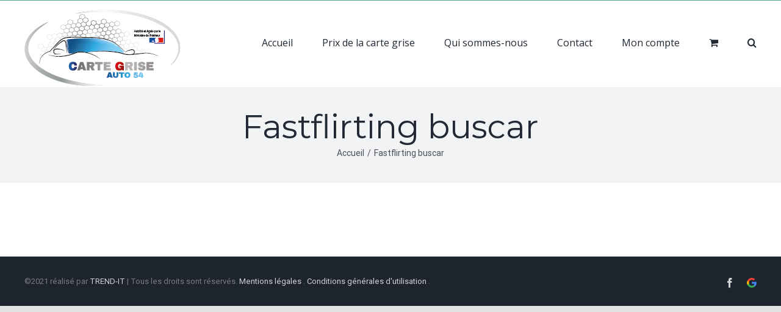

--- FILE ---
content_type: text/css
request_url: http://e-cartegrise.net/wp-content/plugins/simulateur-carte-grise/assets/css/scg_style.css?ver=6.0.11
body_size: 709
content:

/*@media (min-width: 80em){*/
/**{
	font-family: "roboto_bold",Arial,sans-serif;
	color:#333333;
}*/
.scg_container {
	max-width: 800px;
	margin-left: auto;
	margin-right: auto;
}
.scg_field{
	margin-top:15px;
}
.scg_legend {
    color: #0b6ba8;    
	font-size: 17px;
    font-weight: bold;
    width: 100%;
    margin: 0 0 20px 0;
	/*padding-inline-start: 2px;
    padding-inline-end: 2px;*/
}
.scg_label{
	/*font-family: "roboto_bold",Arial,sans-serif;*/
	color: #000000;
	font-size: 14px;
	font-weight: bold;
	width: 100%;
	
}
label.choice {
    font-size:13px;
}
.scg_select{
	font-size:11px;
	font-weight:600;
	color:#666666;
	padding: 10px;
    border: 1px solid #ccc;
    border-radius: 3px;
	width:90%;
}
.scg_input{
	padding: 10px;
    border: 1px solid #ccc;
    border-radius: 3px;
	width:60px;
}
.scg_date{
	padding: 10px;
    border: 1px solid #ccc;
    border-radius: 3px;
}
.scg_asterix{
	color:#c22222;
	font-size:22px;
	vertical-align: -25%;
	margin-right:2px;
}
.scg_help{
	border-radius:50%;
	font-weight:bold;
	font-size:15px;
	padding:2px 5px 1px 5px;
	margin-left:10px;
	background-color:#0b6ba8;
	color:#ffffff;
	cursor:pointer;
}
.scg_description{
	font-size:12px;
	line-height:20px;
	border:1px solid #ccc;
	border-radius:3px;
	padding:10px;
	margin:10px 0;	
}
.scg_postnote{
	font-size:10px;
	margin-top:3px;
}
.scg_reset{
	font-size:16px;
	background-color: #ffffff;
	color: #0b6ba8;
	padding:10px;
	margin:20px 0;
	float:left;
	border-radius:5px;
	border:1px solid #0b6ba8;
	cursor: pointer;
}
.scg_submit{
	font-size:16px;
	background-color: #0b6ba8;
	color: #ffffff;
	padding:10px;
	margin:20px 0;
	float:right;
	border-radius:5px;
	border:1px solid #0b6ba8;
	cursor: pointer;
}
.scg_rappel{
	font-weight: normal;
	font-size: 14px;
    float: left;
    margin: 0;
}
.scg_fieldRappel{
	margin-top:5px;
}
.scg_prixFinal{
	background-color: #0b6ba8;
	color:#ffffff;
	font-weight:bold;
	padding:15px;
	width:100%;
	max-width:600px;
	margin:0 auto;
	text-align:center;
	border-radius:3px;
	margin-top:50px;
}